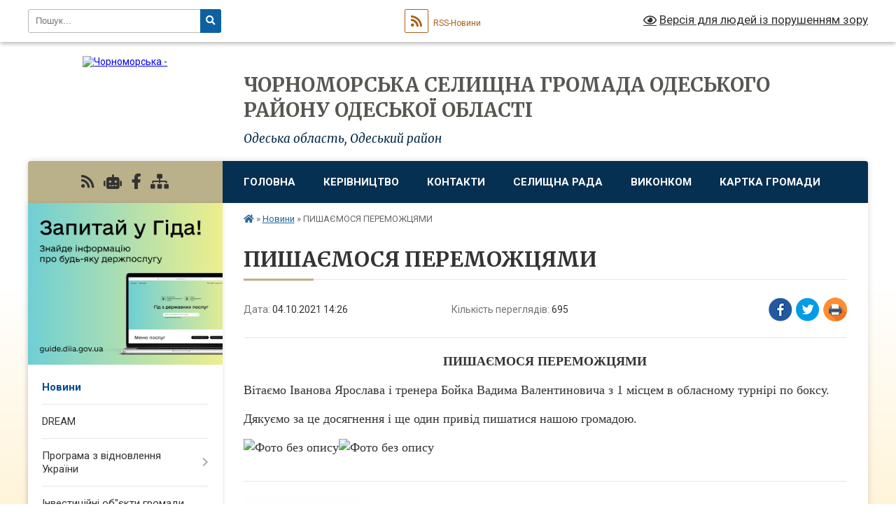

--- FILE ---
content_type: text/html; charset=UTF-8
request_url: https://chr.gov.ua/news/1633346846/
body_size: 19064
content:
<!DOCTYPE html>
<html lang="uk">
<head>
	<!--[if IE]><meta http-equiv="X-UA-Compatible" content="IE=edge"><![endif]-->
	<meta charset="utf-8">
	<meta name="viewport" content="width=device-width, initial-scale=1">
	<!--[if IE]><script>
		document.createElement('header');
		document.createElement('nav');
		document.createElement('main');
		document.createElement('section');
		document.createElement('article');
		document.createElement('aside');
		document.createElement('footer');
		document.createElement('figure');
		document.createElement('figcaption');
	</script><![endif]-->
	<title>ПИШАЄМОСЯ ПЕРЕМОЖЦЯМИ | ЧОРНОМОРСЬКА СЕЛИЩНА ГРОМАДА ОДЕСЬКОГО РАЙОНУ ОДЕСЬКОЇ ОБЛАСТІ</title>
	<meta name="description" content="ПИШАЄМОСЯ ПЕРЕМОЖЦЯМИ. . Вітаємо Іванова Ярослава і тренера Бойка Вадима Валентиновича з 1 місцем в обласному турнірі по боксу.. . Дякуємо за це досягнення і ще один привід пишатися нашою громадою.. . ">
	<meta name="keywords" content="ПИШАЄМОСЯ, ПЕРЕМОЖЦЯМИ, |, ЧОРНОМОРСЬКА, СЕЛИЩНА, ГРОМАДА, ОДЕСЬКОГО, РАЙОНУ, ОДЕСЬКОЇ, ОБЛАСТІ">

	
		<meta property="og:image" content="https://rada.info/upload/users_files/05583176/b18280410b7c0bf24964ec56ccc3f262.jpg">
	<meta property="og:image:width" content="452">
	<meta property="og:image:height" content="600">
			<meta property="og:title" content="ПИШАЄМОСЯ ПЕРЕМОЖЦЯМИ">
			<meta property="og:description" content="ПИШАЄМОСЯ ПЕРЕМОЖЦЯМИ">
			<meta property="og:type" content="article">
	<meta property="og:url" content="https://chr.gov.ua/news/1633346846/">
		
		<link rel="apple-touch-icon" sizes="57x57" href="https://gromada.org.ua/apple-icon-57x57.png">
	<link rel="apple-touch-icon" sizes="60x60" href="https://gromada.org.ua/apple-icon-60x60.png">
	<link rel="apple-touch-icon" sizes="72x72" href="https://gromada.org.ua/apple-icon-72x72.png">
	<link rel="apple-touch-icon" sizes="76x76" href="https://gromada.org.ua/apple-icon-76x76.png">
	<link rel="apple-touch-icon" sizes="114x114" href="https://gromada.org.ua/apple-icon-114x114.png">
	<link rel="apple-touch-icon" sizes="120x120" href="https://gromada.org.ua/apple-icon-120x120.png">
	<link rel="apple-touch-icon" sizes="144x144" href="https://gromada.org.ua/apple-icon-144x144.png">
	<link rel="apple-touch-icon" sizes="152x152" href="https://gromada.org.ua/apple-icon-152x152.png">
	<link rel="apple-touch-icon" sizes="180x180" href="https://gromada.org.ua/apple-icon-180x180.png">
	<link rel="icon" type="image/png" sizes="192x192"  href="https://gromada.org.ua/android-icon-192x192.png">
	<link rel="icon" type="image/png" sizes="32x32" href="https://gromada.org.ua/favicon-32x32.png">
	<link rel="icon" type="image/png" sizes="96x96" href="https://gromada.org.ua/favicon-96x96.png">
	<link rel="icon" type="image/png" sizes="16x16" href="https://gromada.org.ua/favicon-16x16.png">
	<link rel="manifest" href="https://gromada.org.ua/manifest.json">
	<meta name="msapplication-TileColor" content="#ffffff">
	<meta name="msapplication-TileImage" content="https://gromada.org.ua/ms-icon-144x144.png">
	<meta name="theme-color" content="#ffffff">
	
	
		<meta name="robots" content="">
	
	<link rel="preconnect" href="https://fonts.googleapis.com">
	<link rel="preconnect" href="https://fonts.gstatic.com" crossorigin>
	<link href="https://fonts.googleapis.com/css?family=Merriweather:400i,700|Roboto:400,400i,700,700i&amp;subset=cyrillic-ext" rel="stylesheet">

    <link rel="preload" href="https://cdnjs.cloudflare.com/ajax/libs/font-awesome/5.9.0/css/all.min.css" as="style">
	<link rel="stylesheet" href="https://cdnjs.cloudflare.com/ajax/libs/font-awesome/5.9.0/css/all.min.css" integrity="sha512-q3eWabyZPc1XTCmF+8/LuE1ozpg5xxn7iO89yfSOd5/oKvyqLngoNGsx8jq92Y8eXJ/IRxQbEC+FGSYxtk2oiw==" crossorigin="anonymous" referrerpolicy="no-referrer" />
	
    <link rel="preload" href="//gromada.org.ua/themes/nature/css/styles_vip.css?v=3.31" as="style">
	<link rel="stylesheet" href="//gromada.org.ua/themes/nature/css/styles_vip.css?v=3.31">
	<link rel="stylesheet" href="//gromada.org.ua/themes/nature/css/103971/theme_vip.css?v=1769006329">
	
		<!--[if lt IE 9]>
	<script src="https://oss.maxcdn.com/html5shiv/3.7.2/html5shiv.min.js"></script>
	<script src="https://oss.maxcdn.com/respond/1.4.2/respond.min.js"></script>
	<![endif]-->
	<!--[if gte IE 9]>
	<style type="text/css">
		.gradient { filter: none; }
	</style>
	<![endif]-->

</head>
<body class="">

	<a href="#top_menu" class="skip-link link" aria-label="Перейти до головного меню (Alt+1)" accesskey="1">Перейти до головного меню (Alt+1)</a>
	<a href="#left_menu" class="skip-link link" aria-label="Перейти до бічного меню (Alt+2)" accesskey="2">Перейти до бічного меню (Alt+2)</a>
    <a href="#main_content" class="skip-link link" aria-label="Перейти до головного вмісту (Alt+3)" accesskey="3">Перейти до текстового вмісту (Alt+3)</a>



		<div id="all_screen">

						<section class="search_menu">
				<div class="wrap">
					<div class="row">
						<div class="grid-25 fl">
							<form action="https://chr.gov.ua/search/" class="search">
								<input type="text" name="q" value="" placeholder="Пошук..." aria-label="Введіть пошукову фразу" required>
								<button type="submit" name="search" value="y" aria-label="Натисніть для здійснення пошуку"><i class="fa fa-search"></i></button>
							</form>
							<a id="alt_version_eye" href="#" title="Версія для людей із порушенням зору" onclick="return set_special('e7ee0d37b6c921b767e74125a339057dd30414b6');"><i class="far fa-eye"></i></a>
						</div>
						<div class="grid-75">
							<div class="row">
								<div class="grid-25" style="padding-top: 13px;">
									<div id="google_translate_element"></div>
								</div>
								<div class="grid-25" style="padding-top: 13px;">
									<a href="https://gromada.org.ua/rss/103971/" class="rss" title="RSS-стрічка"><span><i class="fa fa-rss"></i></span> RSS-Новини</a>
								</div>
								<div class="grid-50 alt_version_block">

									<div class="alt_version">
										<a href="#" class="set_special_version" onclick="return set_special('e7ee0d37b6c921b767e74125a339057dd30414b6');"><i class="far fa-eye"></i> Версія для людей із порушенням зору</a>
									</div>

								</div>
								<div class="clearfix"></div>
							</div>
						</div>
						<div class="clearfix"></div>
					</div>
				</div>
			</section>
			
			<header>
				<div class="wrap">
					<div class="row">

						<div class="grid-25 logo fl">
							<a href="https://chr.gov.ua/" id="logo">
								<img src="https://rada.info/upload/users_files/05583176/gerb/iC.png" alt="Чорноморська - ">
							</a>
						</div>
						<div class="grid-75 title fr">
							<div class="slogan_1">ЧОРНОМОРСЬКА СЕЛИЩНА ГРОМАДА ОДЕСЬКОГО РАЙОНУ ОДЕСЬКОЇ ОБЛАСТІ</div>
							<div class="slogan_2">Одеська область, Одеський район</div>
						</div>
						<div class="clearfix"></div>

					</div>
				</div>
			</header>

			<div class="wrap">
				<section class="middle_block">

					<div class="row">
						<div class="grid-75 fr">
							<nav class="main_menu" id="top_menu">
								<ul>
																		<li class="">
										<a href="https://chr.gov.ua/main/">Головна</a>
																													</li>
																		<li class=" has-sub">
										<a href="https://chr.gov.ua/kerivnictvo-14-56-30-17-11-2017/">Керівництво</a>
																				<button onclick="return show_next_level(this);" aria-label="Показати підменю"></button>
																														<ul>
																						<li>
												<a href="https://chr.gov.ua/selischnij-golova-14-57-01-17-11-2017/">Селищний голова</a>
																																			</li>
																						<li>
												<a href="https://chr.gov.ua/sekretar-radi-15-01-15-27-11-2017/">Секретар ради</a>
																																			</li>
																						<li>
												<a href="https://chr.gov.ua/zastupniki-15-01-35-27-11-2017/">Заступник голови з питань діяльності виконавчих органів</a>
																																			</li>
																																</ul>
																			</li>
																		<li class="">
										<a href="https://chr.gov.ua/feedback/">Контакти</a>
																													</li>
																		<li class=" has-sub">
										<a href="https://chr.gov.ua/selischna-rada-14-58-47-17-11-2017/">Селищна рада</a>
																				<button onclick="return show_next_level(this);" aria-label="Показати підменю"></button>
																														<ul>
																						<li>
												<a href="https://chr.gov.ua/deputati-14-59-12-17-11-2017/">Депутати</a>
																																			</li>
																						<li>
												<a href="https://chr.gov.ua/deputatski-komisii-14-59-32-17-11-2017/">Депутатські комісії</a>
																																			</li>
																						<li>
												<a href="https://chr.gov.ua/reglament-15-02-23-27-11-2017/">Регламент</a>
																																			</li>
																																</ul>
																			</li>
																		<li class=" has-sub">
										<a href="https://chr.gov.ua/vikonavchij-komitet-15-04-05-27-11-2017/">Виконком</a>
																				<button onclick="return show_next_level(this);" aria-label="Показати підменю"></button>
																														<ul>
																						<li>
												<a href="https://chr.gov.ua/sekretar-vikonkomu-15-04-43-27-11-2017/">Секретар виконкому</a>
																																			</li>
																						<li>
												<a href="https://chr.gov.ua/sklad-vikonkomu-15-05-07-27-11-2017/">Склад виконкому</a>
																																			</li>
																						<li>
												<a href="https://chr.gov.ua/pracivniki-15-05-50-27-11-2017/">Працівники</a>
																																			</li>
																																</ul>
																			</li>
																		<li class="">
										<a href="https://chr.gov.ua/structure/">Картка громади</a>
																													</li>
																										</ul>

								<button class="menu-button" id="open-button" tabindex="-1"><i class="fas fa-bars"></i> Меню сайту</button>

							</nav>
							<div class="clearfix"></div>

														<section class="bread_crumbs">
								<div xmlns:v="http://rdf.data-vocabulary.org/#"><a href="https://chr.gov.ua/" title="Головна сторінка"><i class="fas fa-home"></i></a> &raquo; <a href="https://chr.gov.ua/news/" aria-current="page">Новини</a>  &raquo; <span>ПИШАЄМОСЯ ПЕРЕМОЖЦЯМИ</span></div>
							</section>
							
							<main id="main_content">

																											<h1>ПИШАЄМОСЯ ПЕРЕМОЖЦЯМИ</h1>


<div class="row">
	<div class="grid-30 one_news_date">
		Дата: <span>04.10.2021 14:26</span>
	</div>
	<div class="grid-30 one_news_count">
		Кількість переглядів: <span>695</span>
	</div>
		<div class="grid-30 one_news_socials">
		<button class="social_share" data-type="fb" aria-label="Поширити у Фейсбук"><img src="//gromada.org.ua/themes/nature/img/share/fb.png" alt="Іконака Фейсбук"></button>
		<button class="social_share" data-type="tw" aria-label="Поширити у Твітер"><img src="//gromada.org.ua/themes/nature/img/share/tw.png" alt="Іконка Твітер"></button>
		<button class="print_btn" onclick="window.print();" aria-label="Надрукувати"><img src="//gromada.org.ua/themes/nature/img/share/print.png" alt="Іконка принтеру"></button>
	</div>
		<div class="clearfix"></div>
</div>

<hr>

<p style="text-align: center;"><strong><span style="font-size:18px;"><span style="font-family:Times New Roman,Times,serif;">ПИШАЄМОСЯ ПЕРЕМОЖЦЯМИ</span></span></strong></p>

<p style="text-align: justify;"><span style="font-size:18px;"><span style="font-family:Times New Roman,Times,serif;">Вітаємо Іванова Ярослава і тренера Бойка Вадима Валентиновича з 1 місцем в обласному турнірі по боксу.</span></span></p>

<p style="text-align: justify;"><span style="font-size:18px;"><span style="font-family:Times New Roman,Times,serif;">Дякуємо за це досягнення і ще один привід пишатися нашою громадою.</span></span></p>

<p style="text-align: justify;"><span style="font-size:18px;"><span style="font-family:Times New Roman,Times,serif;"><img alt="Фото без опису"  alt="" src="https://rada.info/upload/users_files/05583176/b18280410b7c0bf24964ec56ccc3f262.jpg" style="width: 452px; height: 600px;" /><img alt="Фото без опису"  alt="" src="https://rada.info/upload/users_files/05583176/f3f47794edd459a0eefb90648faa5723.jpg" style="width: 451px; height: 600px;" /></span></span></p>
<div class="clearfix"></div>

<hr>



<p><a href="https://chr.gov.ua/news/" class="btn btn-grey">&laquo; повернутися</a></p>																	
							</main>
						</div>
						<div class="grid-25 fl">

							<div class="project_name">
								<a href="https://gromada.org.ua/rss/103971/" rel="nofollow" target="_blank" title="RSS-стрічка новин сайту"><i class="fas fa-rss"></i></a>
																<a href="https://chr.gov.ua/feedback/#chat_bot" title="Наша громада в смартфоні"><i class="fas fa-robot"></i></a>
																																<a href="https://www.facebook.com/pgtchernomorskoe" rel="nofollow" target="_blank" title="Приєднуйтесь до нас у Facebook"><i class="fab fa-facebook-f"></i></a>																								<a href="https://chr.gov.ua/sitemap/" title="Мапа сайту"><i class="fas fa-sitemap"></i></a>
							</div>
							<aside class="left_sidebar">
				
																<div class="diia_guide">
									<a href="https://guide.diia.gov.ua/" rel="nofollow" target="_blank"><img src="https://gromada.org.ua/upload/diia_guide.jpg" alt="Гід державних послуг"></a>
								</div>
								
																<nav class="sidebar_menu" id="left_menu">
									<ul>
																				<li class="active">
											<a href="https://chr.gov.ua/news/">Новини</a>
																																</li>
																				<li class="">
											<a href="https://chr.gov.ua/dream-16-51-50-19-06-2024/">DREAM</a>
																																</li>
																				<li class=" has-sub">
											<a href="https://chr.gov.ua/programa-z-vidnovlennya-ukraini-13-31-22-20-03-2025/">Програма з відновлення України</a>
																						<button onclick="return show_next_level(this);" aria-label="Показати підменю"></button>
																																	<i class="fa fa-chevron-right"></i>
											<ul>
																								<li class="">
													<a href="https://chr.gov.ua/dovidkova-informaciya-13-56-46-20-03-2025/">Довідкова інформація</a>
																																						</li>
																								<li class="">
													<a href="https://chr.gov.ua/normativna-baza-13-57-12-20-03-2025/">Нормативна база</a>
																																						</li>
																								<li class="">
													<a href="https://chr.gov.ua/robocha-grupa-z-vprovadzhennya-subproektiv-programi-z-vidnovlennya-ukraini-evropejskogo-investicijnogo-banku-pri-chornomorskij-selischnij-ra-14-05-57-20-03-2025/">Робоча група з впровадження  субпроєктів «Програми з відновлення України»  Європейського інвестиційного банку при Чорноморській селищній раді</a>
																																						</li>
																								<li class="">
													<a href="https://chr.gov.ua/novini-14-06-15-20-03-2025/">НОВИНИ</a>
																																						</li>
																								<li class="">
													<a href="https://chr.gov.ua/monitoringova-grupa-17-16-19-31-07-2025/">Моніторингова група</a>
																																						</li>
																																			</ul>
																					</li>
																				<li class="">
											<a href="https://chr.gov.ua/investicijni-obekti-gromadi-17-54-28-28-08-2023/">Інвестиційні об"єкти громади</a>
																																</li>
																				<li class=" has-sub">
											<a href="https://chr.gov.ua/rishennya-miscevoi-investicijnoi-radi-11-28-19-03-11-2025/">Рішення Місцевої інвестиційної ради</a>
																						<button onclick="return show_next_level(this);" aria-label="Показати підменю"></button>
																																	<i class="fa fa-chevron-right"></i>
											<ul>
																								<li class="">
													<a href="https://chr.gov.ua/protokoli-zasidan-11-31-58-03-11-2025/">Протоколи засідань</a>
																																						</li>
																								<li class="">
													<a href="https://chr.gov.ua/protokoli-zasidan-miscevoi-komisii-z-pitan-rozpodilu-publichnih-investicij-15-58-43-05-12-2025/">Протоколи засідань  Місцевої комісії з питань розподілу публічних інвестицій</a>
																																						</li>
																																			</ul>
																					</li>
																				<li class=" has-sub">
											<a href="https://chr.gov.ua/veteranam-vijni-chlenam-simej-veteraniv-17-15-24-14-03-2024/">Ветеранам війни, членам сімей ветеранів</a>
																						<button onclick="return show_next_level(this);" aria-label="Показати підменю"></button>
																																	<i class="fa fa-chevron-right"></i>
											<ul>
																								<li class="">
													<a href="https://chr.gov.ua/zakonodavstvo-17-16-26-14-03-2024/">Законодавство</a>
																																						</li>
																								<li class="">
													<a href="https://chr.gov.ua/administrativni-poslugi-17-16-55-14-03-2024/">Адміністративні послуги</a>
																																						</li>
																								<li class="">
													<a href="https://chr.gov.ua/ogoloshennya-16-48-54-18-03-2024/">Оголошення</a>
																																						</li>
																																			</ul>
																					</li>
																				<li class="">
											<a href="https://chr.gov.ua/ti-yak-10-48-30-03-10-2025/">ТИ ЯК?</a>
																																</li>
																				<li class=" has-sub">
											<a href="https://chr.gov.ua/viddil-centr-nadannya-administrativnih-poslug-chornomorskoi-selischnoi-radi-14-42-29-21-11-2023/">Відділ Центр надання адміністративних послуг Чорноморської селищної ради</a>
																						<button onclick="return show_next_level(this);" aria-label="Показати підменю"></button>
																																	<i class="fa fa-chevron-right"></i>
											<ul>
																								<li class="">
													<a href="https://chr.gov.ua/ogoloshennya-14-43-46-21-11-2023/">ОГОЛОШЕННЯ</a>
																																						</li>
																								<li class="">
													<a href="https://chr.gov.ua/normativni-dokumenti-14-44-06-21-11-2023/">НОРМАТИВНІ ДОКУМЕНТИ</a>
																																						</li>
																								<li class="">
													<a href="https://chr.gov.ua/perelik-poslug-14-44-26-21-11-2023/">ПЕРЕЛІК ПОСЛУГ</a>
																																						</li>
																								<li class="">
													<a href="https://chr.gov.ua/qrkodi-dlya-sheringu-dokumentiv-v-dii-09-55-40-01-12-2023/">QR-коди для шерингу документів в Дії</a>
																																						</li>
																								<li class="">
													<a href="https://chr.gov.ua/echerga-14-10-31-08-04-2024/">Е-ЧЕРГА</a>
																																						</li>
																																			</ul>
																					</li>
																				<li class="">
											<a href="https://chr.gov.ua/adresi-znahodzhennya-najprostishih-ukrittiv-gromadi-14-51-31-29-05-2023/">Адреси  знаходження найпростіших укриттів громади</a>
																																</li>
																				<li class=" has-sub">
											<a href="https://chr.gov.ua/strategiya-vidnovlennya-ta-rozvitku-odeskoi-oblasti-13-02-28-16-01-2025/">Стратегія  розвитку Чорноморської селищної громади на 2025-2030 роки</a>
																						<button onclick="return show_next_level(this);" aria-label="Показати підменю"></button>
																																	<i class="fa fa-chevron-right"></i>
											<ul>
																								<li class="">
													<a href="https://chr.gov.ua/ogoloshennya-12-41-13-17-10-2025/">ОГОЛОШЕННЯ</a>
																																						</li>
																																			</ul>
																					</li>
																				<li class=" has-sub">
											<a href="https://chr.gov.ua/statut-chornomorskoi-selischnoi-teritorialnoi-gromadi-11-19-30-26-12-2025/">Статут Чорноморської селищної територіальної громади</a>
																						<button onclick="return show_next_level(this);" aria-label="Показати підменю"></button>
																																	<i class="fa fa-chevron-right"></i>
											<ul>
																								<li class="">
													<a href="https://chr.gov.ua/ogoloshennya-11-20-33-26-12-2025/">Оголошення</a>
																																						</li>
																								<li class="">
													<a href="https://chr.gov.ua/protokoli-zasidan-11-22-31-26-12-2025/">Протоколи засідань</a>
																																						</li>
																																			</ul>
																					</li>
																				<li class="">
											<a href="https://chr.gov.ua/evidnovlennya-10-59-08-18-08-2025/">єВідновлення</a>
																																</li>
																				<li class=" has-sub">
											<a href="https://chr.gov.ua/komisiya-z-rozglyadu-pitan-schodo-nadannya-kompensacii-za-poshkodzheni-ob’ekti-neruhomogo-majna-vnaslidok-bojovih-dij-teroristichnih-aktiv-10-12-26-19-07-2023/">Комісія з розгляду питань щодо надання компенсації за пошкоджені об’єкти нерухомого майна внаслідок бойових дій, терористичних актів, диверсій, спричинених збройною агресією російської федерації проти України</a>
																						<button onclick="return show_next_level(this);" aria-label="Показати підменю"></button>
																																	<i class="fa fa-chevron-right"></i>
											<ul>
																								<li class="">
													<a href="https://chr.gov.ua/ogoloshennya-10-14-26-19-07-2023/">Оголошення</a>
																																						</li>
																								<li class="">
													<a href="https://chr.gov.ua/protokoli-zasidannya-komisii-10-14-44-19-07-2023/">Протоколи засідання комісії</a>
																																						</li>
																								<li class="">
													<a href="https://chr.gov.ua/rishennya-vikonkomu-15-24-37-03-06-2025/">Рішення виконкому</a>
																																						</li>
																																			</ul>
																					</li>
																				<li class=" has-sub">
											<a href="https://chr.gov.ua/komisii-z-rozglyadu-pitan-schodo-nadannya-kompensacii-za-znischeni-ob’ekti-neruhomogo-majna-vnaslidok-bojovih-dij-teroristichnih-aktiv-div-13-22-11-27-05-2025/">Комісія з розгляду питань щодо надання компенсації за знищені об’єкти нерухомого майна внаслідок бойових дій, терористичних актів, диверсій, спричинених збройною агресією Російської Федерації проти України</a>
																						<button onclick="return show_next_level(this);" aria-label="Показати підменю"></button>
																																	<i class="fa fa-chevron-right"></i>
											<ul>
																								<li class="">
													<a href="https://chr.gov.ua/rishennya-vikonkomu-15-17-41-03-06-2025/">Рішення виконкому</a>
																																						</li>
																								<li class="">
													<a href="https://chr.gov.ua/ogoloshennya-13-27-43-27-05-2025/">Оголошення</a>
																																						</li>
																								<li class="">
													<a href="https://chr.gov.ua/protokoli-zasidannya-komisii-13-28-31-27-05-2025/">Протоколи засідання комісії</a>
																																						</li>
																																			</ul>
																					</li>
																				<li class="">
											<a href="https://chr.gov.ua/90richchya-odeschini-17-34-14-18-02-2022/">90-річчя Одещини</a>
																																</li>
																				<li class=" has-sub">
											<a href="https://chr.gov.ua/dostup-do-publichnoi-informacii-15-06-55-17-11-2017/">Доступ до публічної інформації</a>
																						<button onclick="return show_next_level(this);" aria-label="Показати підменю"></button>
																																	<i class="fa fa-chevron-right"></i>
											<ul>
																								<li class="">
													<a href="https://chr.gov.ua/dostup-do-publichnoi-informacii-11-15-52-12-12-2017/">Доступ до публічної інформації</a>
																																						</li>
																								<li class="">
													<a href="https://chr.gov.ua/poryadok-podannya-zapitiv-na-publichnu-informaciju-11-16-28-12-12-2017/">Порядок подання запитів на публічну інформацію</a>
																																						</li>
																								<li class="">
													<a href="https://chr.gov.ua/plata-za-nadannya-informacii-11-17-03-12-12-2017/">Плата за надання інформації</a>
																																						</li>
																								<li class="">
													<a href="https://chr.gov.ua/pravo-na-oskarzhennya-rishen-dij-chi-bezdiyalnosti-rozporyadnikiv-informacii-11-17-16-12-12-2017/">Право на оскарження рішень, дій чи бездіяльності розпорядників інформації</a>
																																						</li>
																								<li class="">
													<a href="https://chr.gov.ua/nabori-danih-yaki-pidlyagajut-opriljudnennju-u-formi-vidkritih-danih-17-13-38-18-11-2021/">Набори даних, які підлягають оприлюдненню у формі відкритих даних</a>
																																						</li>
																								<li class="">
													<a href="https://chr.gov.ua/zviti-schodo-zadovolennya-zapitiv-na-publichnu-informaciju-17-11-45-13-01-2026/">Звіти щодо задоволення запитів на публічну інформацію</a>
																																						</li>
																																			</ul>
																					</li>
																				<li class=" has-sub">
											<a href="https://chr.gov.ua/zvernennya-gromadyan-15-09-19-17-11-2017/">Звернення громадян</a>
																						<button onclick="return show_next_level(this);" aria-label="Показати підменю"></button>
																																	<i class="fa fa-chevron-right"></i>
											<ul>
																								<li class="">
													<a href="https://chr.gov.ua/normativno-–-pravovi-dokumenti-yaki-reguljujut-robotu-zi-zvernennyami-gromadyan-11-11-39-12-12-2017/">Нормативно – правові документи, які регулюють роботу зі зверненнями громадян</a>
																																						</li>
																								<li class="">
													<a href="https://chr.gov.ua/vimogi-do-zvernennya-11-11-56-12-12-2017/">Вимоги до звернення</a>
																																						</li>
																																			</ul>
																					</li>
																				<li class=" has-sub">
											<a href="https://chr.gov.ua/regulyatorna-politika-15-06-35-17-11-2017/">Регуляторна політика</a>
																						<button onclick="return show_next_level(this);" aria-label="Показати підменю"></button>
																																	<i class="fa fa-chevron-right"></i>
											<ul>
																								<li class="">
													<a href="https://chr.gov.ua/proekty-rehulyatornykh-aktiv-17-12-09-21-04-2020/">Проекти регуляторних актів, повідомлення про оприлюднення проектів регуляторних планів, аналіз регуляторноо впливу проектів регуляторних актів</a>
																																						</li>
																								<li class="">
													<a href="https://chr.gov.ua/regulyatorni-akti-11-14-39-12-12-2017/">Регуляторні акти</a>
																																						</li>
																								<li class="">
													<a href="https://chr.gov.ua/plani-diyalnosti-z-pidgotovki-proektiv-regulyatornih-aktiv-11-14-53-12-12-2017/">Плани діяльності з підготовки проектів регуляторних актів</a>
																																						</li>
																								<li class="">
													<a href="https://chr.gov.ua/zviti-pro-zdijsnennya-derzhavnoi-regulyatornoi-politiki-11-15-03-12-12-2017/">Звіти про здійснення державної регуляторної політики</a>
																																						</li>
																								<li class="">
													<a href="https://chr.gov.ua/vidpovidalna-posadova-osoba-dlya-realizacii-pitan-derzhavnoi-regulyatornoi-politiki-17-02-38-18-11-2021/">Відповідальна посадова особа для реалізації питань державної регуляторної політики</a>
																																						</li>
																								<li class="">
													<a href="https://chr.gov.ua/vidstezhennya-rezultativnosti-regulyatorno-aktu-17-05-44-18-11-2021/">Відстеження результативності регуляторного акту.</a>
																																						</li>
																								<li class="">
													<a href="https://chr.gov.ua/pereglyad-regulyatornogo-akta-16-08-18-06-09-2022/">Перегляд регуляторного акта</a>
																																						</li>
																																			</ul>
																					</li>
																				<li class=" has-sub">
											<a href="https://chr.gov.ua/zapobigannya-korupcii-15-10-27-27-11-2017/">Запобігання корупції</a>
																						<button onclick="return show_next_level(this);" aria-label="Показати підменю"></button>
																																	<i class="fa fa-chevron-right"></i>
											<ul>
																								<li class="">
													<a href="https://chr.gov.ua/novini-z-pitan-zapobigannya-korupcii-10-43-59-08-02-2018/">Новини з питань запобігання корупції</a>
																																						</li>
																								<li class="">
													<a href="https://chr.gov.ua/antikorupcijne-zakonodavstvo-23-17-44-04-01-2018/">Антикорупційне законодавство</a>
																																						</li>
																								<li class="">
													<a href="https://chr.gov.ua/upovnovazhena-osoba-z-pitan-zapobigannya-ta-viyavlennya-korupcii-23-18-00-04-01-2018/">Уповноважена особа з питань запобігання та виявлення корупції</a>
																																						</li>
																								<li class="">
													<a href="https://chr.gov.ua/vidpovidalnist-za-korupcijni-abo-povyazani-z-korupcieju-pravoporushennya-12-44-26-12-09-2018/">Відповідальність за корупційні або пов'язані з корупцією правопорушення</a>
																																						</li>
																																			</ul>
																					</li>
																				<li class=" has-sub">
											<a href="https://chr.gov.ua/bezbarernist-09-22-55-10-09-2025/">БЕЗБАР'ЄРНІСТЬ</a>
																						<button onclick="return show_next_level(this);" aria-label="Показати підменю"></button>
																																	<i class="fa fa-chevron-right"></i>
											<ul>
																								<li class="">
													<a href="https://chr.gov.ua/rada-bezbarernosti-12-42-20-11-03-2025/">Рада безбар’єрності при виконавчому комітеті Чорноморської селищної ради</a>
																																						</li>
																								<li class="">
													<a href="https://chr.gov.ua/novini-ta-ogoloshennya-11-01-59-06-10-2025/">НОВИНИ та ОГОЛОШЕННЯ</a>
																																						</li>
																																			</ul>
																					</li>
																				<li class=" has-sub">
											<a href="https://chr.gov.ua/monitoring-ta-ocinka-stupenya-bezbar’ernosti-ob’ektiv-chornomorskoi-selischnoi-radi-17-11-08-01-10-2021/">Моніторинг та оцінка ступеня безбар’єрності об’єктів Чорноморської селищної ради</a>
																						<button onclick="return show_next_level(this);" aria-label="Показати підменю"></button>
																																	<i class="fa fa-chevron-right"></i>
											<ul>
																								<li class="">
													<a href="https://chr.gov.ua/zakonodavstvo-17-12-30-01-10-2021/">ЗАКОНОДАВСТВО</a>
																																						</li>
																								<li class="">
													<a href="https://chr.gov.ua/informaciya-17-12-53-01-10-2021/">ІНФОРМАЦІЯ</a>
																																						</li>
																																			</ul>
																					</li>
																				<li class=" has-sub">
											<a href="https://chr.gov.ua/derzhavni-zakupivli-15-07-12-17-11-2017/">Державні закупівлі</a>
																						<button onclick="return show_next_level(this);" aria-label="Показати підменю"></button>
																																	<i class="fa fa-chevron-right"></i>
											<ul>
																								<li class="">
													<a href="https://chr.gov.ua/obgruntuvannya-tehnichnih-ta-yakisnih-harakteristik-predmeta-zakupivli-rozmiru-bjudzhetnogo-priznachennya-ochikuvanoi-vartosti-predmeta-zaku-15-40-53-/">Обґрунтування технічних та якісних  характеристик предмета закупівлі, розміру бюджетного призначення,  очікуваної вартості предмета закупівлі</a>
																																						</li>
																																			</ul>
																					</li>
																				<li class=" has-sub">
											<a href="https://chr.gov.ua/bjudzhet-15-02-44-27-11-2017/">Бюджет</a>
																						<button onclick="return show_next_level(this);" aria-label="Показати підменю"></button>
																																	<i class="fa fa-chevron-right"></i>
											<ul>
																								<li class="">
													<a href="https://chr.gov.ua/finansovi-zviti-11-49-39-05-03-2018/">Фінансові звіти</a>
																																						</li>
																								<li class="">
													<a href="https://chr.gov.ua/pasporta-bjudzhetnih-program-14-10-00-26-03-2019/">Паспорта бюджетних програм</a>
																																						</li>
																								<li class="">
													<a href="https://chr.gov.ua/bjudzhetni-zapiti-16-07-42-02-04-2024/">БЮДЖЕТНІ ЗАПИТИ</a>
																																						</li>
																								<li class="">
													<a href="https://chr.gov.ua/bjudzhet-2026-12-22-03-29-12-2025/">БЮДЖЕТ 2026 року</a>
																																						</li>
																								<li class=" has-sub">
													<a href="https://chr.gov.ua/bjudzhet-2025-15-07-40-25-12-2024/">БЮДЖЕТ 2025 року</a>
																										<button onclick="return show_next_level(this);" aria-label="Показати підменю"></button>
																																							<i class="fa fa-chevron-right"></i>
													<ul>
																												<li><a href="https://chr.gov.ua/zmini-do-bjudzhetu-2025-15-12-52-25-12-2024/">ЗМІНИ ДО БЮДЖЕТУ 2025</a></li>
																												<li><a href="https://chr.gov.ua/zviti-pro-vikonannya-bjudzhetu-2025-15-13-21-25-12-2024/">ЗВІТИ ПРО ВИКОНАННЯ БЮДЖЕТУ 2025</a></li>
																												<li><a href="https://chr.gov.ua/perelik-golovnih-rozporyadnikiv-koshtiv-2025-15-13-53-25-12-2024/">Перелік головних розпорядників коштів 2025</a></li>
																												<li><a href="https://chr.gov.ua/proekt-rishennya-pro-bjudzhet-2025-15-14-27-25-12-2024/">Проект рішення про бюджет 2025</a></li>
																																									</ul>
																									</li>
																								<li class=" has-sub">
													<a href="https://chr.gov.ua/bjudzhet-2024-11-20-26-27-12-2023/">БЮДЖЕТ 2024 року</a>
																										<button onclick="return show_next_level(this);" aria-label="Показати підменю"></button>
																																							<i class="fa fa-chevron-right"></i>
													<ul>
																												<li><a href="https://chr.gov.ua/zmini-do-bjudzhetu-17-16-21-01-04-2024/">ЗМІНИ ДО БЮДЖЕТУ 2024</a></li>
																												<li><a href="https://chr.gov.ua/zviti-pro-vikonannya-bjudzhetu-17-16-44-01-04-2024/">ЗВІТИ ПРО ВИКОНАННЯ БЮДЖЕТУ 2024</a></li>
																												<li><a href="https://chr.gov.ua/perelik-golovnih-rozporyadnikiv-koshtiv-17-19-51-01-04-2024/">Перелік головних розпорядників коштів 2024</a></li>
																												<li><a href="https://chr.gov.ua/proekt-rishennnya-pro-bjudzhet-17-21-12-01-04-2024/">Проект рішення про бюджет 2024</a></li>
																																									</ul>
																									</li>
																								<li class=" has-sub">
													<a href="https://chr.gov.ua/bjudzhet-2023-roku-14-56-44-27-12-2022/">БЮДЖЕТ 2023 року</a>
																										<button onclick="return show_next_level(this);" aria-label="Показати підменю"></button>
																																							<i class="fa fa-chevron-right"></i>
													<ul>
																												<li><a href="https://chr.gov.ua/zmini-do-bjudzhetu-17-05-06-01-04-2024/">ЗМІНИ ДО БЮДЖЕТУ 2023</a></li>
																												<li><a href="https://chr.gov.ua/zviti-pro-vikonannya-bjudzhetu-17-09-38-01-04-2024/">ЗВІТИ ПРО ВИКОНАННЯ БЮДЖЕТУ 2023</a></li>
																												<li><a href="https://chr.gov.ua/perelik-golovnih-rozporyadnikiv-koshtiv-17-15-30-01-04-2024/">Перелік головних розпорядників коштів 2023</a></li>
																												<li><a href="https://chr.gov.ua/proekt-rishennnya-pro-bjudzhet-17-20-59-01-04-2024/">Проект рішення про бюджет 2023</a></li>
																																									</ul>
																									</li>
																								<li class="">
													<a href="https://chr.gov.ua/bjudzhet-2022-roku-16-42-31-05-01-2022/">БЮДЖЕТ 2022 року</a>
																																						</li>
																								<li class="">
													<a href="https://chr.gov.ua/bjudzhet-2021-roku-12-06-18-31-12-2020/">БЮДЖЕТ 2021 року</a>
																																						</li>
																								<li class="">
													<a href="https://chr.gov.ua/byudzhet-2020-roku-10-04-04-27-12-2019/">Бюджет 2020 року</a>
																																						</li>
																								<li class="">
													<a href="https://chr.gov.ua/bjudzhet-2019-11-13-57-29-12-2018/">Бюджет 2019 року</a>
																																						</li>
																								<li class="">
													<a href="https://chr.gov.ua/bjudzhet-2018-roku-13-42-51-01-02-2018/">Бюджет 2018 року</a>
																																						</li>
																																			</ul>
																					</li>
																				<li class=" has-sub">
											<a href="https://chr.gov.ua/finansovij-viddil-17-26-00-11-02-2021/">Фінансовий відділ</a>
																						<button onclick="return show_next_level(this);" aria-label="Показати підменю"></button>
																																	<i class="fa fa-chevron-right"></i>
											<ul>
																								<li class="">
													<a href="https://chr.gov.ua/bjudzhetni-zapiti-13-02-09-23-02-2021/">Бюджетні запити</a>
																																						</li>
																								<li class="">
													<a href="https://chr.gov.ua/pasporta-bjudzhetnih-program-2021-17-26-47-11-02-2021/">Паспорта бюджетних програм</a>
																																						</li>
																								<li class="">
													<a href="https://chr.gov.ua/prognoz-selischnogo-bjudzhetu-09-48-50-20-09-2021/">Прогноз селищного бюджету</a>
																																						</li>
																								<li class="">
													<a href="https://chr.gov.ua/finansovi-zviti-11-11-42-08-02-2022/">Фінансові звіти</a>
																																						</li>
																																			</ul>
																					</li>
																				<li class=" has-sub">
											<a href="https://chr.gov.ua/miscevi-podatki-ta-zbori-14-09-56-15-03-2018/">Місцеві податки та збори</a>
																						<button onclick="return show_next_level(this);" aria-label="Показати підменю"></button>
																																	<i class="fa fa-chevron-right"></i>
											<ul>
																								<li class="">
													<a href="https://chr.gov.ua/informaciya-14-50-43-25-06-2018/">Інформація</a>
																																						</li>
																																			</ul>
																					</li>
																				<li class=" has-sub">
											<a href="https://chr.gov.ua/programi-15-05-57-17-11-2017/">Програми</a>
																						<button onclick="return show_next_level(this);" aria-label="Показати підменю"></button>
																																	<i class="fa fa-chevron-right"></i>
											<ul>
																								<li class="">
													<a href="https://chr.gov.ua/zvity-po-prohrammakh-1561557930/">Звіти про хід  і результати виконання Програм</a>
																																						</li>
																																			</ul>
																					</li>
																				<li class="">
											<a href="https://chr.gov.ua/docs/">ОФІЦІЙНІ ДОКУМЕНТИ</a>
																																</li>
																				<li class="">
											<a href="https://chr.gov.ua/videozapisi-zasidann-postijnih-komisij-12-50-26-30-08-2024/">Відеозаписи засіданнь постійних  комісій</a>
																																</li>
																				<li class="">
											<a href="https://chr.gov.ua/videozapisi-plenarnih-zasidann-radi-12-44-17-30-08-2024/">Відеозаписи пленарних засіданнь ради</a>
																																</li>
																				<li class=" has-sub">
											<a href="https://chr.gov.ua/protokoli-zasidan-09-39-15-09-04-2025/">Протоколи засідань</a>
																						<button onclick="return show_next_level(this);" aria-label="Показати підменю"></button>
																																	<i class="fa fa-chevron-right"></i>
											<ul>
																								<li class="">
													<a href="https://chr.gov.ua/protokoli-zasidan-komisii-z-pitan-prav-ljudini-zakonnosti-deputatskoi-diyalnosti-etiki-ta-reglamentu-09-31-35-10-04-2025/">Протоколи засідань комісії з питань прав людини, законності, депутатської діяльності, етики та регламенту</a>
																																						</li>
																								<li class="">
													<a href="https://chr.gov.ua/protokoli-zasidan-komisii-z-pitan-finansiv-bjudzhetu-planuvannya-socialnoekonomichnogo-rozvitku-investicij-ta-mizhnarodnogo-spivrobitnictva-09-39-31-10-04-2025/">Протоколи засідань комісії з питань фінансів, бюджету, планування соціально-економічного розвитку, інвестицій та міжнародного співробітництва</a>
																																						</li>
																								<li class="">
													<a href="https://chr.gov.ua/protokoli-zasidan-postijnoi-komisii-z-pitan-zemelnih-vidnosin-prirodokoristuvannya-planuvannya-teritorii-budivnictva-arhitekturi-ohoroni-pam-09-51-12-10-04-2025/">Протоколи засідань  комісії з питань земельних відносин, природокористування, планування території, будівництва, архітектури, охорони пам’яток, історичного середовища  та благоустрою</a>
																																						</li>
																								<li class="">
													<a href="https://chr.gov.ua/protokoli-zasidan-komisii-z-pitan-komunalnoi-vlasnosti-zhitlovo-–-komunalnogo-gospodarstva-energozberezhennya-ta-transportu-10-14-48-10-04-2025/">Протоколи засідань комісії з питань комунальної власності, житлово – комунального господарства, енергозбереження та транспорту</a>
																																						</li>
																								<li class="">
													<a href="https://chr.gov.ua/protokoli-zasidan-komisii-z-pitan-ohoroni-zdorov’ya-socialnogo-zahistu-osviti-kulturi-ta-sportu-10-28-04-10-04-2025/">Протоколи засідань комісії з питань охорони здоров’я, соціального захисту, освіти, культури та спорту, захисту прав ветеранів війни та їх родин.</a>
																																						</li>
																								<li class="">
													<a href="https://chr.gov.ua/protokoli-plenarnih-zasidan-sesij-chornomorskoi-selischnoi-radi-09-41-17-09-04-2025/">Протоколи пленарних засідань сесій Чорноморської селищної ради</a>
																																						</li>
																																			</ul>
																					</li>
																				<li class="">
											<a href="https://chr.gov.ua/zviti-15-08-48-17-11-2017/">Звіти</a>
																																</li>
																				<li class=" has-sub">
											<a href="https://chr.gov.ua/vijskovooblikova-ta-mobilizacijna-robota-11-27-51-04-02-2019/">Відділ військового обліку, взаємодії з правоохоронними органами, НС, цивільного захисту та оборонної роботи</a>
																						<button onclick="return show_next_level(this);" aria-label="Показати підменю"></button>
																																	<i class="fa fa-chevron-right"></i>
											<ul>
																								<li class="">
													<a href="https://chr.gov.ua/normativnopravova-baza-11-29-24-04-02-2019/">Нормативно-правова база</a>
																																						</li>
																								<li class="">
													<a href="https://chr.gov.ua/vidpovidalna-osoba-14-09-20-06-02-2019/">Відповідальна особа</a>
																																						</li>
																								<li class="">
													<a href="https://chr.gov.ua/inshe-11-29-43-04-02-2019/">Інше</a>
																																						</li>
																								<li class="">
													<a href="https://chr.gov.ua/protokoli-teb-ta-ns-08-32-54-01-11-2021/">ПРОТОКОЛИ ТЕБ та НС</a>
																																						</li>
																																			</ul>
																					</li>
																				<li class=" has-sub">
											<a href="https://chr.gov.ua/more_news2/">Оголошення</a>
																						<button onclick="return show_next_level(this);" aria-label="Показати підменю"></button>
																																	<i class="fa fa-chevron-right"></i>
											<ul>
																								<li class="">
													<a href="https://chr.gov.ua/oholoshennya-pro-vstanovlennya-taryfiv-1572964889/">Оголошення про встановлення тарифів та ціни послуги з управління багатоквартирним будинком</a>
																																						</li>
																								<li class="">
													<a href="https://chr.gov.ua/oholoshennya-pro-pohodzheni-investyciyni-prohramy-14-09-32-19-11-2019/">Оголошення про погоджені інвестиційні програми</a>
																																						</li>
																								<li class="">
													<a href="https://chr.gov.ua/ogoloshennya-pro-namir-zmini-tarifiv-14-51-58-13-06-2018/">Оголошення про намір зміни тарифів та  розгляд проектів інвестиційної програми</a>
																																						</li>
																								<li class="">
													<a href="https://chr.gov.ua/informaciya-dlya-spozhivachiv-poslug-zhkg-11-17-37-21-01-2025/">ІНФОРМАЦІЯ для споживачів послуг ЖКГ</a>
																																						</li>
																								<li class="">
													<a href="https://chr.gov.ua/informaciya-pro-konkurs-z-viznachennya-vikonavcya-poslug-z-vivezennya-tverdih-pobutovih-vidhodiv-z-teritorii-naselenih-punktiv-chornomorskoi-17-02-08-/">Інформація про конкурс  з визначення виконавця послуг з вивезення твердих побутових відходів з території населених пунктів Чорноморської селищної ради</a>
																																						</li>
																								<li class="">
													<a href="https://chr.gov.ua/ogoloshennya-pro-provedennya-konkursu-z-vidboru-sub’ektiv-ocinochnoi-diyalnosti-14-23-53-27-09-2018/">Інформація про проведення конкурсу з відбору суб’єктів оціночної діяльності</a>
																																						</li>
																								<li class="">
													<a href="https://chr.gov.ua/ogoloshennya-pro-vivchennya-popitu-na-obekt-orendi-11-04-59-10-09-2018/">Оголошення про вивчення попиту на об'єкт оренди</a>
																																						</li>
																								<li class="">
													<a href="https://chr.gov.ua/povidomlennya-18-49-16-30-05-2019/">Повідомлення</a>
																																						</li>
																								<li class="">
													<a href="https://chr.gov.ua/ogoloshennya-na-vakantni-posadi-11-44-14-10-01-2019/">Оголошення на вакантні посади</a>
																																						</li>
																								<li class="">
													<a href="https://chr.gov.ua/rizne-15-35-31-13-06-2018/">Різне</a>
																																						</li>
																																			</ul>
																					</li>
																				<li class=" has-sub">
											<a href="https://chr.gov.ua/viddil-osviti-kulturi-turizmu-ta-kulturnoi-spadschini-molodi-ta-sportu-16-32-53-10-02-2021/">Відділ освіти, культури, туризму та культурної спадщини, молоді  та спорту.</a>
																						<button onclick="return show_next_level(this);" aria-label="Показати підменю"></button>
																																	<i class="fa fa-chevron-right"></i>
											<ul>
																								<li class="">
													<a href="https://chr.gov.ua/informaciya-schodo-potrebi-zakladiv-osviti-v-pidruchnikah-16-34-37-10-02-2021/">Інформація щодо потреби закладів освіти в підручниках.</a>
																																						</li>
																								<li class="">
													<a href="https://chr.gov.ua/atestaciya-pedagogichnih-pracivnikiv-zzso-16-06-59-09-04-2021/">Атестація педагогічних працівників ЗЗСО</a>
																																						</li>
																								<li class="">
													<a href="https://chr.gov.ua/atestaciya-pracivnikiv-kulturi-14-11-07-25-02-2025/">Атестація працівників культури</a>
																																						</li>
																								<li class="">
													<a href="https://chr.gov.ua/ogoloshennya-09-50-01-07-09-2021/">ОГОЛОШЕННЯ</a>
																																						</li>
																								<li class="">
													<a href="https://chr.gov.ua/zakladi-zagalnoi-serednoi-osviti-chornomorskoi-selischnoi-radi-09-31-07-10-08-2021/">Заклади загальної середньої освіти Чорноморської селищної ради</a>
																																						</li>
																								<li class="">
													<a href="https://chr.gov.ua/zaklad-doshkilnoi-osviti-chornomorskoi-selischnoi-radi-09-31-51-10-08-2021/">Заклад дошкільної освіти Чорноморської селищної ради</a>
																																						</li>
																								<li class="">
													<a href="https://chr.gov.ua/zaklad-pozashkilnoi-osviti-chornomorskoi-selischnoi-radi-09-32-37-10-08-2021/">Заклад позашкільної освіти Чорноморської селищної ради</a>
																																						</li>
																								<li class="">
													<a href="https://chr.gov.ua/sportivnij-klub-chornomorskij-chornomorskoi-selischnoi-radi-09-33-11-10-08-2021/">Спортивний клуб  «Чорноморський» Чорноморської селищної ради</a>
																																						</li>
																								<li class="">
													<a href="https://chr.gov.ua/budinki-kulturi-chornomorskoi-selischnoi-radi-09-33-53-10-08-2021/">Заклади культури Чорноморської селищної ради</a>
																																						</li>
																																			</ul>
																					</li>
																				<li class=" has-sub">
											<a href="https://chr.gov.ua/molodizhna-rada-13-05-19-24-03-2025/">Молодіжна рада</a>
																						<button onclick="return show_next_level(this);" aria-label="Показати підменю"></button>
																																	<i class="fa fa-chevron-right"></i>
											<ul>
																								<li class="">
													<a href="https://chr.gov.ua/ogoloshennya-13-07-32-24-03-2025/">ОГОЛОШЕННЯ</a>
																																						</li>
																								<li class="">
													<a href="https://chr.gov.ua/protokoli-zasidan-17-07-59-26-03-2025/">Протоколи засідань</a>
																																						</li>
																																			</ul>
																					</li>
																				<li class=" has-sub">
											<a href="https://chr.gov.ua/viddil-reestracii-ta-socialnogo-zahistu-13-07-30-26-05-2021/">Відділ  соціального захисту</a>
																						<button onclick="return show_next_level(this);" aria-label="Показати підменю"></button>
																																	<i class="fa fa-chevron-right"></i>
											<ul>
																								<li class="">
													<a href="https://chr.gov.ua/socialnij-pasport-gromadi-16-09-29-20-02-2025/">Соціальний паспорт громади</a>
																																						</li>
																								<li class="">
													<a href="https://chr.gov.ua/mobilna-brigada-socialnopsihologichnoi-dopomogi-osobam-yaki-postrazhdali-vid-domashnogo-nasilstva-taabo-nasilstva-za-oznakoju-stati-13-34-46-27-12-2024/">Мобільна бригада соціально-психологічної допомоги особам, які постраждали від домашнього насильства та/або насильства за ознакою статі</a>
																																						</li>
																								<li class="">
													<a href="https://chr.gov.ua/ogoloshennya-13-08-26-26-05-2021/">ОГОЛОШЕННЯ</a>
																																						</li>
																								<li class="">
													<a href="https://chr.gov.ua/osobam-z-invalidnistju-informacijni-materiali-16-11-06-21-10-2021/">Особам з інвалідністю - інформаційні матеріали</a>
																																						</li>
																																			</ul>
																					</li>
																				<li class=" has-sub">
											<a href="https://chr.gov.ua/do-uvagi-vnutrishno-peremischenih-osib-16-04-24-16-08-2023/">До уваги внутрішньо переміщених осіб</a>
																						<button onclick="return show_next_level(this);" aria-label="Показати підменю"></button>
																																	<i class="fa fa-chevron-right"></i>
											<ul>
																								<li class="">
													<a href="https://chr.gov.ua/radi-z-pitan-vnutrishno-peremischenih-osib-pri-vikonavchomu-komiteti-chornomorskoi-selischnoi-radi-09-32-41-28-10-2024/">Рада з питань внутрішньо  переміщених осіб при виконавчому комітеті Чорноморської селищної ради.</a>
																																						</li>
																																			</ul>
																					</li>
																				<li class=" has-sub">
											<a href="https://chr.gov.ua/protydiya-domashnomu-nasylstvu-1568788698/">Запобігання та протидія домашньому насильству</a>
																						<button onclick="return show_next_level(this);" aria-label="Показати підменю"></button>
																																	<i class="fa fa-chevron-right"></i>
											<ul>
																								<li class="">
													<a href="https://chr.gov.ua/zakonodavstvo-1568788733/">ЗАКОНОДАВСТВО</a>
																																						</li>
																								<li class="">
													<a href="https://chr.gov.ua/informaciya-pro-vidpovidalnu-osobu-1568789488/">ДОРОЖНЯ КАРТА</a>
																																						</li>
																								<li class="">
													<a href="https://chr.gov.ua/video-11-05-43-19-03-2021/">Інформаційно-роз’яснювальна робота (ВІДЕО)</a>
																																						</li>
																								<li class="">
													<a href="https://chr.gov.ua/statistichna-informaciya-11-00-46-07-07-2021/">СТАТИСТИЧНА ІНФОРМАЦІЯ.</a>
																																						</li>
																								<li class="">
													<a href="https://chr.gov.ua/algoritm-dij-sub’ektiv-vzaemodii-scho-zdijsnjujut-zahodi-u-sferi-zapobigannya-ta-protidii-domashnomu-nasilstvu-11-17-06-07-07-2021/">АЛГОРИТМ ДІЙ СУБ’ЄКТІВ ВЗАЄМОДІЇ ЩО ЗДІЙСНЮЮТЬ ЗАХОДИ У СФЕРІ ЗАПОБІГАННЯ ТА ПРОТИДІЇ ДОМАШНЬОМУ НАСИЛЬСТВУ.</a>
																																						</li>
																								<li class="">
													<a href="https://chr.gov.ua/algoritm-dij-postrazhdaloi-osobi-vid-domashnogo-nasilstva-11-24-34-07-07-2021/">АЛГОРИТМ ДІЙ ПОСТРАЖДАЛОЇ ОСОБИ ВІД ДОМАШНЬОГО НАСИЛЬСТВА</a>
																																						</li>
																								<li class="">
													<a href="https://chr.gov.ua/zahodi-11-25-18-07-07-2021/">ЗАХОДИ</a>
																																						</li>
																								<li class="">
													<a href="https://chr.gov.ua/informaciya-17-14-02-19-07-2023/">ІНФОРМАЦІЯ</a>
																																						</li>
																																			</ul>
																					</li>
																				<li class=" has-sub">
											<a href="https://chr.gov.ua/genderna-politika-10-16-32-07-07-2021/">Гендерна політика</a>
																						<button onclick="return show_next_level(this);" aria-label="Показати підменю"></button>
																																	<i class="fa fa-chevron-right"></i>
											<ul>
																								<li class="">
													<a href="https://chr.gov.ua/statistichna-informaciya-10-17-59-07-07-2021/">СТАТИСТИЧНА ІНФОРМАЦІЯ</a>
																																						</li>
																								<li class="">
													<a href="https://chr.gov.ua/zakonodavstvo-10-18-21-07-07-2021/">ЗАКОНОДАВСТВО</a>
																																						</li>
																								<li class="">
													<a href="https://chr.gov.ua/zahodi-10-18-52-07-07-2021/">ЗАХОДИ</a>
																																						</li>
																								<li class="">
													<a href="https://chr.gov.ua/stattivideomateriali-10-19-09-07-07-2021/">СТАТТІ/ВІДЕОМАТЕРІАЛИ</a>
																																						</li>
																																			</ul>
																					</li>
																				<li class=" has-sub">
											<a href="https://chr.gov.ua/protidiya-torgivli-ljudmi-14-40-43-07-07-2021/">Протидія торгівлі людьми</a>
																						<button onclick="return show_next_level(this);" aria-label="Показати підменю"></button>
																																	<i class="fa fa-chevron-right"></i>
											<ul>
																								<li class="">
													<a href="https://chr.gov.ua/statistichna-informaciya-14-49-12-07-07-2021/">СТАТИСТИЧНА ІНФОРМАЦІЯ</a>
																																						</li>
																								<li class="">
													<a href="https://chr.gov.ua/zakonodavstvo-14-50-05-07-07-2021/">ЗАКОНОДАВСТВО</a>
																																						</li>
																								<li class="">
													<a href="https://chr.gov.ua/algoritm-dij-sub’ektiv-vzaemodii-scho-zdijsnjujut-zahodi-u-sferi-protidii-torgivli-ljudmi-14-53-42-07-07-2021/">АЛГОРИТМ ДІЙ СУБ’ЄКТІВ ВЗАЄМОДІЇ ЩО ЗДІЙСНЮЮТЬ ЗАХОДИ У СФЕРІ ПРОТИДІЇ ТОРГІВЛІ ЛЮДЬМИ</a>
																																						</li>
																								<li class="">
													<a href="https://chr.gov.ua/algoritm-dij-postrazhdazhdaloi-osobi-vid-torgivli-ljudmi-14-56-29-07-07-2021/">АЛГОРИТМ ДІЙ ПОСТРАЖДАЖДАЛОЇ ОСОБИ ВІД ТОРГІВЛІ ЛЮДЬМИ</a>
																																						</li>
																								<li class="">
													<a href="https://chr.gov.ua/statti-videomateriali-14-57-23-07-07-2021/">СТАТТІ/ ВІДЕОМАТЕРІАЛИ</a>
																																						</li>
																								<li class="">
													<a href="https://chr.gov.ua/informaciya-17-20-13-19-07-2023/">ІНФОРМАЦІЯ</a>
																																						</li>
																																			</ul>
																					</li>
																				<li class=" has-sub">
											<a href="https://chr.gov.ua/legalizaciya-praci-09-42-55-05-08-2021/">Легалізація праці</a>
																						<button onclick="return show_next_level(this);" aria-label="Показати підменю"></button>
																																	<i class="fa fa-chevron-right"></i>
											<ul>
																								<li class="">
													<a href="https://chr.gov.ua/informacijni-materiali-13-02-11-05-08-2021/">Інформаційні матеріали</a>
																																						</li>
																								<li class="">
													<a href="https://chr.gov.ua/novini-16-03-07-12-10-2021/">НОВИНИ</a>
																																						</li>
																																			</ul>
																					</li>
																				<li class=" has-sub">
											<a href="https://chr.gov.ua/sluzhba-u-spravah-ditej-10-17-58-28-11-2022/">Служба у справах дітей</a>
																						<button onclick="return show_next_level(this);" aria-label="Показати підменю"></button>
																																	<i class="fa fa-chevron-right"></i>
											<ul>
																								<li class="">
													<a href="https://chr.gov.ua/telefoni-bezkoshtovnoi-nacionalnoi-garyachoi-linii-13-46-33-12-01-2024/">ТЕЛЕФОНИ БЕЗКОШТОВНОЇ НАЦІОНАЛЬНОЇ "ГАРЯЧОЇ ЛІНІЇ"</a>
																																						</li>
																																			</ul>
																					</li>
																				<li class=" has-sub">
											<a href="https://chr.gov.ua/bezoplatna-pravova-dopomoga-15-11-46-17-11-2017/">Безоплатна правова допомога</a>
																						<button onclick="return show_next_level(this);" aria-label="Показати підменю"></button>
																																	<i class="fa fa-chevron-right"></i>
											<ul>
																								<li class="">
													<a href="https://chr.gov.ua/pravo-na-bezoplatnu-pravovu-dopomogu-20-36-40-20-12-2017/">Право на безоплатну правову допомогу</a>
																																						</li>
																								<li class="">
													<a href="https://chr.gov.ua/koristni-posilannya-20-37-51-20-12-2017/">Користні посилання</a>
																																						</li>
																								<li class="">
													<a href="https://chr.gov.ua/statti-16-27-37-05-04-2023/">СТАТТІ</a>
																																						</li>
																								<li class=" has-sub">
													<a href="https://chr.gov.ua/viizni-prijomi-15-10-04-13-04-2018/">Виїзні прийоми</a>
																										<button onclick="return show_next_level(this);" aria-label="Показати підменю"></button>
																																							<i class="fa fa-chevron-right"></i>
													<ul>
																												<li><a href="https://chr.gov.ua/ogoloshennya-11-30-54-23-04-2018/">Оголошення!</a></li>
																																									</ul>
																									</li>
																								<li class="">
													<a href="https://chr.gov.ua/novini-14-47-24-13-06-2018/">Новини</a>
																																						</li>
																																			</ul>
																					</li>
																				<li class=" has-sub">
											<a href="https://chr.gov.ua/vakansii-15-11-49-27-11-2017/">Вакансії</a>
																						<button onclick="return show_next_level(this);" aria-label="Показати підменю"></button>
																																	<i class="fa fa-chevron-right"></i>
											<ul>
																								<li class="">
													<a href="https://chr.gov.ua/perelik-pitan-dlya-pidgotovki-do-ispitu-na-vakantni-posadi-chornomorskoi-selischnoi-radi-16-39-28-15-01-2021/">Перелік питань для підготовки до іспиту на вакантні посади  Чорноморської селищної ради</a>
																																						</li>
																																			</ul>
																					</li>
																				<li class="">
											<a href="https://chr.gov.ua/photo/">Фотогалерея</a>
																																</li>
																				<li class=" has-sub">
											<a href="https://chr.gov.ua/osb-15-08-24-27-11-2017/">ОСББ</a>
																						<button onclick="return show_next_level(this);" aria-label="Показати підменю"></button>
																																	<i class="fa fa-chevron-right"></i>
											<ul>
																								<li class="">
													<a href="https://chr.gov.ua/programa-vidnovidim-13-19-22-31-10-2023/">“Програма «ВідновиДІМ»”</a>
																																						</li>
																								<li class="">
													<a href="https://chr.gov.ua/normativnopravova-baza-12-38-20-05-01-2018/">Нормативно-правова база</a>
																																						</li>
																								<li class="">
													<a href="https://chr.gov.ua/dovidnik-osbb-12-39-30-05-01-2018/">Довідник ОСББ</a>
																																						</li>
																								<li class="">
													<a href="https://chr.gov.ua/etapi-stvorennya-osbb-12-47-48-05-01-2018/">Етапи створення ОСББ</a>
																																						</li>
																																			</ul>
																					</li>
																				<li class="">
											<a href="https://chr.gov.ua/reyestr-kolektyvnykh-dohovoriv-11-45-36-01-06-2020/">Реєстр колективних договорів</a>
																																</li>
																				<li class="">
											<a href="https://chr.gov.ua/gid-z-derzhavnih-poslug-11-09-28-28-10-2021/">"Гід з державних послуг"</a>
																																</li>
																				<li class="">
											<a href="https://chr.gov.ua/protokoly-zasidannya-konkursnykh-komisiyi-17-33-07-17-07-2020/">Документи щодо проведення конкурсів керівників підпорядкованих установ</a>
																																</li>
																				<li class=" has-sub">
											<a href="https://chr.gov.ua/chornomorska-selyshchna-tvk-odeskoho-rayonu-odeskoyi-oblasti-16-56-04-10-09-2020/">Чорноморська селищна ТВК Одеського району Одеської області</a>
																						<button onclick="return show_next_level(this);" aria-label="Показати підменю"></button>
																																	<i class="fa fa-chevron-right"></i>
											<ul>
																								<li class="">
													<a href="https://chr.gov.ua/postanovi-2024-16-58-40-08-07-2024/">ПОСТАНОВИ 2024</a>
																																						</li>
																								<li class=" has-sub">
													<a href="https://chr.gov.ua/miscevi-vibori-25-zhovtnya-2020-roku-15-03-57-10-02-2021/">МІСЦЕВІ вибори 25 жовтня 2020 року</a>
																										<button onclick="return show_next_level(this);" aria-label="Показати підменю"></button>
																																							<i class="fa fa-chevron-right"></i>
													<ul>
																												<li><a href="https://chr.gov.ua/postanovi-15-40-41-10-02-2021/">ПОСТАНОВИ</a></li>
																												<li><a href="https://chr.gov.ua/specialni-rahunki-15-42-43-10-02-2021/">СПЕЦІАЛЬНІ РАХУНКИ</a></li>
																												<li><a href="https://chr.gov.ua/zareestrovani-kandidati-15-43-56-10-02-2021/">ЗАРЕЄСТРОВАНІ КАНДИДАТИ</a></li>
																												<li><a href="https://chr.gov.ua/povidomlennya-pro-rezultati-viboriv-15-47-51-10-02-2021/">ПОВІДОМЛЕННЯ ПРО РЕЗУЛЬТАТИ ВИБОРІВ</a></li>
																																									</ul>
																									</li>
																								<li class=" has-sub">
													<a href="https://chr.gov.ua/promizhni-vibori-28-bereznya-2021-r-15-08-00-10-02-2021/">ПРОМІЖНІ вибори 28 березня 2021 р.</a>
																										<button onclick="return show_next_level(this);" aria-label="Показати підменю"></button>
																																							<i class="fa fa-chevron-right"></i>
													<ul>
																												<li><a href="https://chr.gov.ua/specialni-rahunki-15-59-08-10-02-2021/">СПЕЦІАЛЬНІ РАХУНКИ ТА РОЗМІР ГРОШОВОЇ ЗАСТАВИ</a></li>
																												<li><a href="https://chr.gov.ua/postanovi-16-00-18-10-02-2021/">ПОСТАНОВИ</a></li>
																												<li><a href="https://chr.gov.ua/zareestrovani-kandidati-17-16-17-01-03-2021/">ЗАРЕЄСТРОВАНІ КАНДИДАТИ</a></li>
																												<li><a href="https://chr.gov.ua/ogoloshennya-15-10-06-04-03-2021/">ОГОЛОШЕННЯ</a></li>
																												<li><a href="https://chr.gov.ua/povidomlennya-pro-rezultati-viboriv-16-03-21-22-04-2021/">ПОВІДОМЛЕННЯ ПРО РЕЗУЛЬТАТИ ВИБОРІВ</a></li>
																																									</ul>
																									</li>
																																			</ul>
																					</li>
																				<li class=" has-sub">
											<a href="https://chr.gov.ua/ochischennya-vladi-10-57-45-04-01-2021/">Очищення влади</a>
																						<button onclick="return show_next_level(this);" aria-label="Показати підменю"></button>
																																	<i class="fa fa-chevron-right"></i>
											<ul>
																								<li class="">
													<a href="https://chr.gov.ua/normativno-pravova-baza-11-00-40-04-11-2024/">НОРМАТИВНО ПРАВОВА БАЗА</a>
																																						</li>
																																			</ul>
																					</li>
																				<li class="">
											<a href="https://chr.gov.ua/infomaciya-agencii-regionalnogo-rozvitku-13-40-51-09-02-2023/">Інформація Агенції регіонального розвитку</a>
																																</li>
																				<li class="">
											<a href="https://chr.gov.ua/informaciya-derzhavnoi-sluzhbi-zajnyatosti-14-55-38-25-01-2021/">Інформація Державної служби зайнятості та управління Держпраці</a>
																																</li>
																				<li class="">
											<a href="https://chr.gov.ua/informaciya-golovnogo-upravlinnya-dps-v-odeskij-oblasti-15-21-57-22-11-2021/">Інформація Головного управління ДПС в Одеській області</a>
																																</li>
																				<li class="">
											<a href="https://chr.gov.ua/informaciya-departamentu-ekologii-ta-prirodnih-resusiv-10-08-35-01-04-2022/">Інформація Департаменту екології та природних ресусів</a>
																																</li>
																				<li class="">
											<a href="https://chr.gov.ua/avarijni-dovidkovi-sluzhbi-15-10-32-17-11-2017/">Аварійні довідкові служби</a>
																																</li>
																													</ul>
								</nav>

																	<div class="petition_block">

	<div class="petition_title">Публічні закупівлі</div>

		<p><a href="https://chr.gov.ua/prozorro/" title="Публічні закупівлі в Прозорро"><img src="//gromada.org.ua/themes/nature/img/prozorro_logo.png?v=2025" alt="Логотип Prozorro"></a></p>
	
	
	
</div>																
																	<div class="petition_block">
	
	<div class="petition_title">Особистий кабінет користувача</div>

		<div class="alert alert-warning">
		Ви не авторизовані. Для того, щоб мати змогу створювати або підтримувати петиції<br>
		<a href="#auth_petition" class="open-popup add_petition btn btn-yellow btn-small btn-block" style="margin-top: 10px;"><i class="fa fa-user"></i> авторизуйтесь</a>
	</div>
		
			<div class="petition_title">Система петицій</div>
		
					<div class="none_petition">Немає петицій, за які можна голосувати</div>
							<p style="margin-bottom: 10px;"><a href="https://chr.gov.ua/all_petitions/" class="btn btn-grey btn-small btn-block"><i class="fas fa-clipboard-list"></i> Всі петиції (1)</a></p>
				
		
	
</div>
								
																<div class="queue_block">
									<div class="sidebar_title">Черга в садочок</div>
									<div class="records_block">
										<p><a href="https://chr.gov.ua/queue/" class="btn btn-large btn-block btn-yellow"><i class="fas fa-child"></i> Подати документи</a></p>
										<p><a href="https://chr.gov.ua/queue_search/" class="btn btn-small btn-grey"><i class="fas fa-search"></i> Перевірити стан заявки</a></p>
									</div>
								</div>
								
																	<div class="appeals_block">

	
				<div class="appeals_title">Посадові особи</div>

				<div class="one_sidebar_person">
			<div class="row">
				<div class="grid-30">
					<div class="img"><a href="https://chr.gov.ua/persons/1246/"><img src="https://rada.info/upload/users_files/nodeputat.jpg" alt="Удалов Сергій Анатолійович - Селищний голова"></a></div>
				</div>
				<div class="grid-70">
					<div class="title">
						<strong>Удалов Сергій Анатолійович</strong><br>
						<small>Селищний голова</small>
					</div>
					<a href="#add_appeal" data-id="1246" class="open-popup add_appeal"><i class="fab fa-telegram-plane"></i> Написати звернення</a>
				</div>
				<div class="clearfix"></div>
			</div>
					</div>
		
						
				<div class="alert alert-info">
			<a href="#auth_person" class="alert-link open-popup"><i class="fas fa-unlock-alt"></i> Кабінет посадової особи</a>
		</div>
			
	
</div>								
								
																<div id="banner_block">

									<p style="text-align:center">&nbsp;</p>

<p style="text-align:center"><a rel="nofollow" href="https://e-dem.ua/"><img alt="Фото без опису" src="https://rada.info/upload/users_files/05583176/44071e7896acb4f50aee386065dcadd6.png" style="width: 225px; height: 79px;" /></a></p>

<p style="text-align:center"><a rel="nofollow" href="https://xn----jtbhedlggbbbuegiw9df7h.xn--d1apij.xn--j1amh/"><img alt="Фото без опису" src="https://rada.info/upload/users_files/05583176/50ee49327c61a0b39f7093189b7c7cd4.jpg" style="width: 716px; height: 338px;" /></a></p>

<p style="text-align:center"><a rel="nofollow" href="http://www.president.gov.ua/ru"><img alt="Фото без опису" src="https://rada.info/upload/users_files/05583176/433de4b4ed029027f2b041dd06aefe68.png" style="height:85px; width:260px" /></a></p>

<p style="text-align:center"><a rel="nofollow" href="http://www.kmu.gov.ua/"><img alt="Фото без опису" src="https://rada.info/upload/users_files/05583176/43831aa770d885371a2127c85e78d4c5.png" style="height:85px; width:260px" /></a></p>

<p style="text-align:center"><a rel="nofollow" href="http://www.rada.gov.ua/"><img alt="Фото без опису" src="https://rada.info/upload/users_files/05583176/306188f7f7bab8ad8124cb7be17dea36.png" style="height:85px; width:260px" /></a></p>

<p style="text-align:center"><a rel="nofollow" href="http://www.president.gov.ua/documents/constitution"><img alt="Фото без опису" src="https://rada.info/upload/users_files/05583176/350043a342a0bd2bb69a978970430d73.png" style="height:98px; width:260px" /></a></p>

<p style="text-align:center"><a rel="nofollow" href="https://prozorro.gov.ua"><img alt="Фото без опису" src="https://rada.info/upload/users_files/05583176/b59db3bd6f51dd3e9995df05d67d1516.jpg" style="height:85px; width:260px" /></a></p>

<p style="text-align:center"><a rel="nofollow" href="https://howareu.com/"><img alt="Фото без опису" src="https://rada.info/upload/users_files/05583176/2c460ecfb899cc611a065ca185d12a54.jpg" style="width: 1024px; height: 1024px;" /></a></p>

<p style="text-align:center">&nbsp;</p>

<p style="text-align:center"><a rel="nofollow" href="http://od.ukrstat.gov.ua/"><img alt="Фото без опису" src="https://rada.info/upload/users_files/05583176/0313163b3927cd44494eb86a9ea06e12.png" style="width: 214px; height: 86px;" /></a></p>

<p style="text-align:center">&nbsp;</p>

<p style="text-align:center"><span style="font-size:16pt"><span style="font-family:'Times New Roman'"><span style="background-color:#ffffff"><span style="color:#000000"><b><a rel="nofollow" href="https://www.legalaid.gov.ua/"><img alt="Фото без опису" src="https://rada.info/upload/users_files/05583176/4cfa8ecfdd3e40c4619bd0b625193ce3.png" style="width: 417px; height: 159px;" /></a></b></span></span></span></span></p>

<p style="text-align:center"><span style="font-size:16pt"><span style="font-family:'Times New Roman'"><span style="background-color:#ffffff"><span style="color:#000000"><b><a rel="nofollow" href="http://rdaod.com.ua/   "><img alt="Фото без опису" src="https://rada.info/upload/users_files/05583176/2a49fb3d4c72fce59155e10cb53760f5.png" style="width: 1464px; height: 426px;" /></a></b></span></span></span></span></p>

<p style="text-align:center"><a rel="nofollow" href="https://osvita.diia.gov.ua/"><img alt="Фото без опису" src="https://rada.info/upload/users_files/05583176/18df40c604bbbafcc2d41ad3707222d6.png" style="width: 310px; height: 163px;" /></a></p>

<p style="text-align:center"><a rel="nofollow" href="https://ek-cbi.msp.gov.ua/"><img alt="Фото без опису" src="https://rada.info/upload/users_files/05583176/fab1b2750a1177c01573a9b675dfbcd0.jpg" style="width: 1024px; height: 576px;" /></a></p>

<p style="text-align:center"><a rel="nofollow" href="https://ukc.gov.ua/"><img alt="Фото без опису" src="https://rada.info/upload/users_files/05583176/3b04b71650074f175ae7de31b0d6f2ef.jpg" style="width: 1024px; height: 483px;" /></a></p>

<p style="text-align:center"><a rel="nofollow" href="https://sites.google.com/view/programa-vidnovidim-ukr"><img alt="Програма «ВідновиДІМ» діє: допомога у відбудові пошкоджених будинків" src="https://eefund.org.ua/sites/default/files/2022-11/%D0%92%D1%96%D0%B4%D0%BD%D0%BE%D0%B2%D0%B8%20%D0%B4%D1%96%D0%BC2_%D0%A4%D0%9E%D0%9D%D0%94%20copy_1.jpg" /></a></p>

<p style="text-align:center">&nbsp;</p>
									<div class="clearfix"></div>

									
									<div class="clearfix"></div>

								</div>
								
							</aside>
						</div>
						<div class="clearfix"></div>
					</div>

					
				</section>

			</div>

			<section class="footer_block">
				<div class="mountains">
				<div class="wrap">
					<div class="other_projects">
						<a href="https://gromada.org.ua/" target="_blank" rel="nofollow"><img src="https://rada.info/upload/footer_banner/b_gromada_new.png" alt="Веб-сайти для громад України - GROMADA.ORG.UA"></a>
						<a href="https://rda.org.ua/" target="_blank" rel="nofollow"><img src="https://rada.info/upload/footer_banner/b_rda_new.png" alt="Веб-сайти для районних державних адміністрацій України - RDA.ORG.UA"></a>
						<a href="https://rayrada.org.ua/" target="_blank" rel="nofollow"><img src="https://rada.info/upload/footer_banner/b_rayrada_new.png" alt="Веб-сайти для районних рад України - RAYRADA.ORG.UA"></a>
						<a href="https://osv.org.ua/" target="_blank" rel="nofollow"><img src="https://rada.info/upload/footer_banner/b_osvita_new.png?v=1" alt="Веб-сайти для відділів освіти та освітніх закладів - OSV.ORG.UA"></a>
						<a href="https://gromada.online/" target="_blank" rel="nofollow"><img src="https://rada.info/upload/footer_banner/b_other_new.png" alt="Розробка офіційних сайтів державним організаціям"></a>
					</div>
					<div class="under_footer">
						ЧОРНОМОРСЬКА СЕЛИЩНА ГРОМАДА ОДЕСЬКОГО РАЙОНУ ОДЕСЬКОЇ ОБЛАСТІ - 2018-2026 &copy; Весь контент доступний за ліцензією <a href="https://creativecommons.org/licenses/by/4.0/deed.uk" target="_blank" rel="nofollow">Creative Commons Attribution 4.0 International License</a>, якщо не зазначено інше.
					</div>
				</div>
				</div>
			</section>

			<footer>
				<div class="wrap">
					<div class="row">
						<div class="grid-25 socials">
							<a href="https://gromada.org.ua/rss/103971/" rel="nofollow" target="_blank" title="RSS-стрічка"><i class="fas fa-rss"></i></a>
														<a href="https://chr.gov.ua/feedback/#chat_bot" title="Наша громада в смартфоні" title="Чат-боти громади"><i class="fas fa-robot"></i></a>
														<i class="fab fa-twitter"></i>							<i class="fab fa-instagram"></i>							<a href="https://www.facebook.com/pgtchernomorskoe" rel="nofollow" target="_blank" title="Ми у Фейсбук"><i class="fab fa-facebook-f"></i></a>							<i class="fab fa-youtube"></i>							<i class="fab fa-telegram"></i>						</div>
						<div class="grid-25 admin_auth_block">
														<a href="#auth_block" class="open-popup"><i class="fa fa-lock"></i> Вхід для <u>адміністратора</u></a>
													</div>
						<div class="grid-25">
							<div class="school_ban">
								<div class="row">
									<div class="grid-50" style="text-align: right;"><a href="https://gromada.org.ua/" target="_blank" rel="nofollow"><img src="//gromada.org.ua/gromada_orgua_88x31.png" alt="Gromada.org.ua - веб сайти діючих громад України"></a></div>
									<div class="grid-50 last"><a href="#get_gromada_ban" class="open-popup get_gromada_ban">Показати код для<br><u>вставки на сайт</u></a></div>
									<div class="clearfix"></div>
								</div>
							</div>
						</div>
						<div class="grid-25 developers">
							Розробка порталу: <br>
							<a href="https://vlada.ua/propozytsiyi/propozitsiya-gromadam/" target="_blank">&laquo;Vlada.ua&raquo;&trade;</a>
						</div>
						<div class="clearfix"></div>
					</div>
				</div>
			</footer>

		</div>




<script type="text/javascript" src="//gromada.org.ua/themes/nature/js/jquery-3.6.0.min.js"></script>
<script type="text/javascript" src="//gromada.org.ua/themes/nature/js/jquery-migrate-3.3.2.min.js"></script>
<script type="text/javascript" src="//gromada.org.ua/themes/nature/js/icheck.min.js"></script>
<script type="text/javascript" src="//gromada.org.ua/themes/nature/js/superfish.min.js?v=2"></script>



<script type="text/javascript" src="//gromada.org.ua/themes/nature/js/functions_unpack.js?v=2.34"></script>
<script type="text/javascript" src="//gromada.org.ua/themes/nature/js/hoverIntent.js"></script>
<script type="text/javascript" src="//gromada.org.ua/themes/nature/js/jquery.magnific-popup.min.js"></script>
<script type="text/javascript" src="//gromada.org.ua/themes/nature/js/jquery.mask.min.js"></script>


	

<script type="text/javascript" src="//translate.google.com/translate_a/element.js?cb=googleTranslateElementInit"></script>
<script type="text/javascript">
	function googleTranslateElementInit() {
		new google.translate.TranslateElement({
			pageLanguage: 'uk',
			includedLanguages: 'de,en,es,fr,pl,ro,bg,hu,da,lt',
			layout: google.translate.TranslateElement.InlineLayout.SIMPLE,
			gaTrack: true,
			gaId: 'UA-71656986-1'
		}, 'google_translate_element');
	}
</script>

<script>
  (function(i,s,o,g,r,a,m){i["GoogleAnalyticsObject"]=r;i[r]=i[r]||function(){
  (i[r].q=i[r].q||[]).push(arguments)},i[r].l=1*new Date();a=s.createElement(o),
  m=s.getElementsByTagName(o)[0];a.async=1;a.src=g;m.parentNode.insertBefore(a,m)
  })(window,document,"script","//www.google-analytics.com/analytics.js","ga");

  ga("create", "UA-71656986-1", "auto");
  ga("send", "pageview");

</script>

<script async
src="https://www.googletagmanager.com/gtag/js?id=UA-71656986-2"></script>
<script>
   window.dataLayer = window.dataLayer || [];
   function gtag(){dataLayer.push(arguments);}
   gtag("js", new Date());

   gtag("config", "UA-71656986-2");
</script>





<div style="display: none;">
								<div id="get_gromada_ban" class="dialog-popup s">
    <h4>Код для вставки на сайт</h4>
    <div class="form-group">
        <img src="//gromada.org.ua/gromada_orgua_88x31.png">
    </div>
    <div class="form-group">
        <textarea id="informer_area" class="form-control"><a href="https://gromada.org.ua/" target="_blank"><img src="https://gromada.org.ua/gromada_orgua_88x31.png" alt="Gromada.org.ua - веб сайти діючих громад України" /></a></textarea>
    </div>
</div>			<div id="auth_block" class="dialog-popup s">

    <h4>Вхід для адміністратора</h4>
    <form action="//gromada.org.ua/n/actions/" method="post">

		
        
        <div class="form-group">
            <label class="control-label" for="login">Логін: <span>*</span></label>
            <input type="text" class="form-control" name="login" id="login" value="" required>
        </div>
        <div class="form-group">
            <label class="control-label" for="password">Пароль: <span>*</span></label>
            <input type="password" class="form-control" name="password" id="password" value="" required>
        </div>
        <div class="form-group">
            <input type="hidden" name="object_id" value="103971">
			<input type="hidden" name="back_url" value="https://chr.gov.ua/news/1633346846/">
            <button type="submit" class="btn btn-yellow" name="pAction" value="login_as_admin_temp">Авторизуватись</button>
        </div>
		

    </form>

</div>


			
						
									<div id="add_appeal" class="dialog-popup m">

    <h4>Форма подання електронного звернення</h4>

	
    
    <form action="//gromada.org.ua/n/actions/" method="post" enctype="multipart/form-data">

        <div class="alert alert-info">
            <div class="row">
                <div class="grid-30">
                    <img src="" id="add_appeal_photo">
                </div>
                <div class="grid-70">
                    <div id="add_appeal_title"></div>
                    <div id="add_appeal_posada"></div>
                    <div id="add_appeal_details"></div>
                </div>
                <div class="clearfix"></div>
            </div>
        </div>

        <div class="row">
            <div class="grid-100">
                <div class="form-group">
                    <label for="add_appeal_name" class="control-label">Ваше прізвище, ім'я та по батькові: <span>*</span></label>
                    <input type="text" class="form-control" id="add_appeal_name" name="name" value="" required>
                </div>
            </div>
            <div class="grid-50">
                <div class="form-group">
                    <label for="add_appeal_email" class="control-label">Email: <span>*</span></label>
                    <input type="email" class="form-control" id="add_appeal_email" name="email" value="" required>
                </div>
            </div>
            <div class="grid-50">
                <div class="form-group">
                    <label for="add_appeal_phone" class="control-label">Контактний телефон:</label>
                    <input type="tel" class="form-control" id="add_appeal_phone" name="phone" value="">
                </div>
            </div>
            <div class="grid-100">
                <div class="form-group">
                    <label for="add_appeal_adress" class="control-label">Адреса проживання: <span>*</span></label>
                    <textarea class="form-control" id="add_appeal_adress" name="adress" required></textarea>
                </div>
            </div>
            <div class="clearfix"></div>
        </div>

        <hr>

        <div class="row">
            <div class="grid-100">
                <div class="form-group">
                    <label for="add_appeal_text" class="control-label">Текст звернення: <span>*</span></label>
                    <textarea rows="7" class="form-control" id="add_appeal_text" name="text" required></textarea>
                </div>
            </div>
            <div class="grid-100">
                <div class="form-group">
                    <label>
                        <input type="checkbox" name="public" value="y">
                        Публічне звернення (відображатиметься на сайті)
                    </label>
                </div>
            </div>
            <div class="grid-100">
                <div class="form-group">
                    <label>
                        <input type="checkbox" name="confirmed" value="y" required>
                        надаю згоду на обробку персональних даних
                    </label>
                </div>
            </div>
            <div class="clearfix"></div>
        </div>

        <div class="form-group">
            <input type="hidden" name="deputat_id" id="add_appeal_id" value="">
			<input type="hidden" name="back_url" value="https://chr.gov.ua/news/1633346846/">
			
            <button type="submit" name="pAction" value="add_appeal_from_vip" class="btn btn-yellow">Подати звернення</button>
        </div>

    </form>

</div>


		
										<div id="auth_person" class="dialog-popup s">

    <h4>Авторизація в системі електронних звернень</h4>
    <form action="//gromada.org.ua/n/actions/" method="post">
		
		
        
        <div class="form-group">
            <label class="control-label" for="person_login">Email посадової особи: <span>*</span></label>
            <input type="email" class="form-control" name="person_login" id="person_login" value="" autocomplete="off" required>
        </div>
        <div class="form-group">
            <label class="control-label" for="person_password">Пароль: <span>*</span> <small>(надає адміністратор сайту)</small></label>
            <input type="password" class="form-control" name="person_password" id="person_password" value="" autocomplete="off" required>
        </div>
        <div class="form-group">
            <input type="hidden" name="object_id" value="103971">
			<input type="hidden" name="back_url" value="https://chr.gov.ua/news/1633346846/">
            <button type="submit" class="btn btn-yellow" name="pAction" value="login_as_person">Авторизуватись</button>
        </div>
		

    </form>

</div>


					
							<div id="auth_petition" class="dialog-popup s">

    <h4>Авторизація в системі електронних петицій</h4>
    <form action="//gromada.org.ua/n/actions/" method="post">

		
        
        <div class="form-group">
            <label class="control-label" for="petition_login">Email: <span>*</span></label>
            <input type="email" class="form-control" name="petition_login" id="petition_login" value="" autocomplete="off" required>
        </div>
        <div class="form-group">
            <label class="control-label" for="petition_password">Пароль: <span>*</span></label>
            <input type="password" class="form-control" name="petition_password" id="petition_password" value="" autocomplete="off" required>
        </div>
        <div class="form-group">
            <input type="hidden" name="gromada_id" value="103971">
			<input type="hidden" name="back_url" value="https://chr.gov.ua/news/1633346846/">
			
            <input type="hidden" name="petition_id" value="">
            <button type="submit" class="btn btn-yellow" name="pAction" value="login_as_petition">Авторизуватись</button>
        </div>
					<div class="form-group" style="text-align: center;">
				Забулись пароль? <a class="open-popup" href="#forgot_password">Система відновлення пароля</a>
			</div>
			<div class="form-group" style="text-align: center;">
				Ще не зареєстровані? <a class="open-popup" href="#reg_petition">Реєстрація</a>
			</div>
		
    </form>

</div>


							<div id="reg_petition" class="dialog-popup">

    <h4>Реєстрація в системі електронних петицій</h4>
	
	<div class="alert alert-danger">
		<p>Зареєструватись можна буде лише після того, як громада підключить на сайт систему електронної ідентифікації. Наразі очікуємо підключення до ID.gov.ua. Вибачте за тимчасові незручності</p>
	</div>
	
    	
	<p>Вже зареєстровані? <a class="open-popup" href="#auth_petition">Увійти</a></p>

</div>


				<div id="forgot_password" class="dialog-popup s">

    <h4>Відновлення забутого пароля</h4>
    <form action="//gromada.org.ua/n/actions/" method="post">

		
        
        <div class="form-group">
            <input type="email" class="form-control" name="forgot_email" value="" placeholder="Email зареєстрованого користувача" required>
        </div>	
		
        <div class="form-group">
			<img id="forgot_img_captcha" src="//gromada.org.ua/upload/pre_captcha.png">
		</div>
		
        <div class="form-group">
            <label class="control-label" for="forgot_captcha">Результат арифм. дії: <span>*</span></label>
            <input type="text" class="form-control" name="forgot_captcha" id="forgot_captcha" value="" style="max-width: 120px; margin: 0 auto;" required>
        </div>
        <div class="form-group">
            <input type="hidden" name="gromada_id" value="103971">
			<input type="hidden" name="captcha_code" id="forgot_captcha_code" value="3e39a0cf273a463c82db8253a3b6d2c9">
			
            <button type="submit" class="btn btn-yellow" name="pAction" value="forgot_password_from_gromada">Відновити пароль</button>
        </div>
        <div class="form-group" style="text-align: center;">
			Згадали авторизаційні дані? <a class="open-popup" href="#auth_petition">Авторизуйтесь</a>
		</div>

    </form>

</div>

<script type="text/javascript">
    $(document).ready(function() {
        
		$("#forgot_img_captcha").on("click", function() {
			var captcha_code = $("#forgot_captcha_code").val();
			var current_url = document.location.protocol +"//"+ document.location.hostname + document.location.pathname;
			$("#forgot_img_captcha").attr("src", "https://vlada.ua/ajax/?gAction=get_captcha_code&cc="+captcha_code+"&cu="+current_url+"&"+Math.random());
			return false;
		});
		
		
						
		
    });
</script>							
																																						
	</div>
</body>
</html>